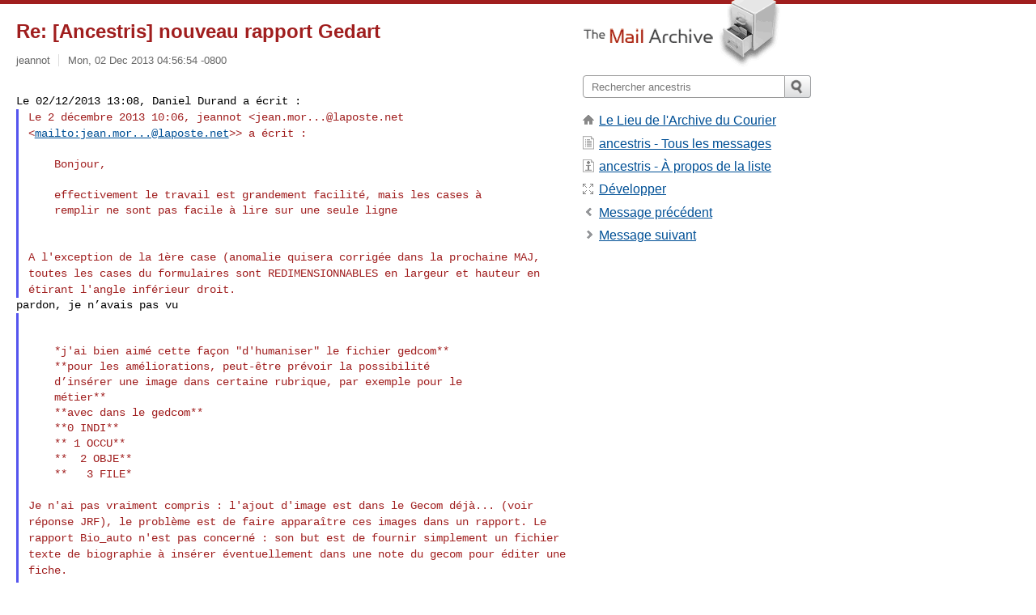

--- FILE ---
content_type: text/html; charset=utf-8
request_url: https://www.mail-archive.com/ancestris@ml.arvernes.com/msg03617.html
body_size: 4397
content:
<!DOCTYPE html>
<html lang="en">
<head>
<title>Re: [Ancestris] nouveau rapport Gedart</title>
<meta name="viewport" content="width=device-width, initial-scale=1">
<link rel="apple-touch-icon" sizes="114x114" href="/apple-touch-icon-114x114.png">
<link rel="apple-touch-icon" sizes="72x72" href="/apple-touch-icon-72x72.png">
<link rel="apple-touch-icon" sizes="57x57" href="/apple-touch-icon-57x57.png">
<link rel="shortcut icon" href="/favicon.ico">
<link rel="contents" href="index.html#03617" id="c">
<link rel="index" href="maillist.html#03617" id="i">
<link rel="prev" href="msg03616.html" id="p">
<link rel="next" href="msg03618.html" id="n">
<link rel="canonical" href="https://www.mail-archive.com/ancestris@ml.arvernes.com/msg03617.html">
<link rel="stylesheet" href="/normalize.css" media="screen">
<link rel="stylesheet" href="/master.css" media="screen">

<!--[if lt IE 9]>
<link rel="stylesheet" href="/ie.css" media="screen">
<![endif]-->
</head>
<body>
<script language="javascript" type="text/javascript">
document.onkeydown = NavigateThrough;
function NavigateThrough (event)
{
  if (!document.getElementById) return;
  if (window.event) event = window.event;
  if (event.target.tagName == 'INPUT') return;
  if (event.ctrlKey || event.metaKey) return;
  var link = null;
  switch (event.keyCode ? event.keyCode : event.which ? event.which : null) {
    case 74:
    case 80:
      link = document.getElementById ('p');
      break;
    case 75:
    case 78:
      link = document.getElementById ('n');
      break;
    case 69:
      link = document.getElementById ('e');
      break;
    }
  if (link && link.href) document.location = link.href;
}
</script>
<div itemscope itemtype="http://schema.org/Article" class="container">
<div class="skipLink">
<a href="#nav">Skip to site navigation (Press enter)</a>
</div>
<div class="content" role="main">
<div class="msgHead">
<h1>
<span class="subject"><a href="/search?l=ancestris@ml.arvernes.com&amp;q=subject:%22Re%5C%3A+%5C%5BAncestris%5C%5D+nouveau+rapport+Gedart%22&amp;o=newest" rel="nofollow"><span itemprop="name">Re: [Ancestris] nouveau rapport Gedart</span></a></span>
</h1>
<p class="darkgray font13">
<span class="sender pipe"><a href="/search?l=ancestris@ml.arvernes.com&amp;q=from:%22jeannot%22" rel="nofollow"><span itemprop="author" itemscope itemtype="http://schema.org/Person"><span itemprop="name">jeannot</span></span></a></span>
<span class="date"><a href="/search?l=ancestris@ml.arvernes.com&amp;q=date:20131202" rel="nofollow">Mon, 02 Dec 2013 04:56:54 -0800</a></span>
</p>
</div>
<div itemprop="articleBody" class="msgBody">
<!--X-Body-of-Message-->
<pre style="margin: 0em;">

Le 02/12/2013 13:08, Daniel Durand a écrit :
</pre><blockquote style="border-left: #5555EE solid 0.2em; margin: 0em; padding-left: 0.85em"><tt>Le 2 décembre 2013 10:06, jeannot &lt;<a href="/cdn-cgi/l/email-protection" class="__cf_email__" data-cfemail="f09a95919ede9d9f82dededeb09c91809f838495de9e9584">[email&#160;protected]</a> 
</tt><tt>&lt;<a rel="nofollow" href="/cdn-cgi/l/email-protection#b4ded1d5da9ad9dbc69a9a9af4d8d5c4dbc7c0d19adad1c0">mailto:<span class="__cf_email__" data-cfemail="ef858a8e81c182809dc1c1c1af838e9f809c9b8ac1818a9b">[email&#160;protected]</span></a>&gt;&gt; a écrit :
</tt><pre style="margin: 0em;"></pre><pre>

    Bonjour,

    effectivement le travail est grandement facilité, mais les cases à
    remplir ne sont pas facile à lire sur une seule ligne


</pre><tt>A l'exception de la 1ère case (anomalie quisera corrigée dans la 
</tt><tt>prochaine MAJ, toutes les cases du formulaires sont REDIMENSIONNABLES 
</tt><tt>en  largeur et hauteur en étirant l'angle inférieur droit.
</tt></blockquote><pre style="margin: 0em;">
pardon, je n’avais pas vu
</pre><blockquote style="border-left: #5555EE solid 0.2em; margin: 0em; padding-left: 0.85em"><pre style="margin: 0em;">


    *j'ai bien aimé cette façon &quot;d'humaniser&quot; le fichier gedcom**
    **pour les améliorations, peut-être prévoir la possibilité
    d’insérer une image dans certaine rubrique, par exemple pour le
    métier**
    **avec dans le gedcom**
    **0 INDI**
    ** 1 OCCU**
    **  2 OBJE**
    **   3 FILE*

</pre><tt>Je n'ai pas vraiment compris : l'ajout d'image est dans le Gecom 
</tt><tt>déjà... (voir réponse JRF), le problème est de faire apparaître ces 
</tt><tt>images dans un rapport.
</tt><tt>Le rapport Bio_auto n'est pas concerné : son but est de fournir 
</tt><tt>simplement un fichier texte de biographie à insérer éventuellement 
</tt><tt>dans une note du gecom pour éditer une fiche.
</tt><pre style="margin: 0em;">

</pre><tt> L'apparition d'images dans un rapport est possible, notamment dans le 
</tt><tt>rapport de fiche complète INDI_TOUT.
</tt><tt>Pour l'instant, elle est limitée à une image comme portrait, une image 
</tt><tt>de demeure familiale et une galerie d'image pour les résidences.
</tt><tt>On peut faire plus mais la gestion des images sur un rapport html est 
</tt><tt>difficile, cadrage, habillage du texte.
</tt><tt>Je suggère comme solution, de sortir une fiche INDI_TOUT avec les 
</tt><tt>images permises, puis pour faire plus, d'éditer la fiche html dans 
</tt><tt>OpenOffice ou LibreOffice, et là de rajouter des images. (le plus 
</tt><tt>simple étant de créer des tableaux pour les insérer).
</tt></blockquote><pre style="margin: 0em;">
OK, c'était juste une proposition
</pre><blockquote style="border-left: #5555EE solid 0.2em; margin: 0em; padding-left: 0.85em"><pre style="margin: 0em;">

*
</pre><tt>**pour cette rubrique, il y avait un projet d'amélioration de 
</tt><tt>l'almanach d'Ancestris, il existe aujourd'hui un fichier à mettre dans 
</tt><tt>le répertoire .ancestris/trunk/ancestris/almanac**
</tt><pre style="margin: 0em;">
**mais le développement est en sommeil*

Quelle rubrique ?????????
</pre></blockquote><tt>Dans la rubrique environnement et le fichier almanach recense tous les 
</tt><tt>événements classés par date, pays, type d'événement...
</tt><blockquote style="border-left: #5555EE solid 0.2em; margin: 0em; padding-left: 0.85em"><pre style="margin: 0em;">

*ici rajouter les informations du tag CENS**(recensement)*

Où ???????
</pre><tt>(je suppose que c'est dans les notes et citations de sources ? 
</tt><tt>pourquoi pas..)
</tt></blockquote><tt>perso je n'utilise pas le tag RESI pour résidence mais au tag CENS pour 
</tt><tt>recensement de la population et je fais référence à la date et au lieu 
</tt><tt>du relevé
</tt><pre style="margin: 0em;">
0 INDI
 1CENS
  2 DATE
  2 PLAC
</pre><blockquote style="border-left: #5555EE solid 0.2em; margin: 0em; padding-left: 0.85em"><pre style="margin: 0em;">


</pre><tt>Vous ne m'avez pas dit si le Bouton de génération de texte fonctionne, 
</tt><tt>et quel navigateur utilisez-vous ?
</tt></blockquote><pre style="margin: 0em;">
j'utilise Firefox sous ubuntu et le bouton de génération de texte fonctionne
</pre><blockquote style="border-left: #5555EE solid 0.2em; margin: 0em; padding-left: 0.85em"><pre style="margin: 0em;">
cordialement
--
Daniel Durand
</pre></blockquote><pre style="margin: 0em;">

</pre>

</div>
<div class="msgButtons margintopdouble">
<ul class="overflow">
<li class="msgButtonItems"><a class="button buttonleft " accesskey="p" href="msg03616.html">Message pr&#0233;c&#0233;dent</a></li>
<li class="msgButtonItems textaligncenter"><a class="button" accesskey="c" href="index.html#03617">Vue par t&#0226;che</a></li>
<li class="msgButtonItems textaligncenter"><a class="button" accesskey="i" href="maillist.html#03617">Vue par date</a></li>
<li class="msgButtonItems textalignright"><a class="button buttonright " accesskey="n" href="msg03618.html">Message suivant</a></li>
</ul>
</div>
<a name="tslice"></a>
<div class="tSliceList margintopdouble">
<ul class="icons monospace">
<li class="icons-email"><span class="subject"><a href="msg03616.html">Re: [Ancestris] nouveau rapport Gedart</a></span> <span class="sender italic">Daniel Durand</span></li>
<li><ul>
<li class="icons-email tSliceCur"><span class="subject">Re: [Ancestris] nouveau rapport Gedart</span> <span class="sender italic">jeannot</span></li>
<li><ul>
<li class="icons-email"><span class="subject"><a href="msg03618.html">Re: [Ancestris] nouveau rapport Gedart</a></span> <span class="sender italic">Daniel Durand</span></li>
<li class="icons-email"><span class="subject"><a href="msg03619.html">Re: [Ancestris] nouveau rapport Gedart</a></span> <span class="sender italic">Francois</span></li>
<li><ul>
<li class="icons-email"><span class="subject"><a href="msg03620.html">Re: [Ancestris] nouveau rapport Gedart</a></span> <span class="sender italic">jeannot</span></li>
<li><ul>
<li class="icons-email"><span class="subject"><a href="msg03621.html">Re: [Ancestris] nouveau rapport Gedart</a></span> <span class="sender italic">Daniel Durand</span></li>
</ul>
</ul>
</ul>
</ul>
</ul>
</div>
<div class="overflow msgActions margintopdouble">
<div class="msgReply" >
<h2>
					R&eacute;pondre &agrave;
</h2>
<form method="POST" action="/mailto.php">
<input type="hidden" name="subject" value="Re: [Ancestris] nouveau rapport Gedart">
<input type="hidden" name="msgid" value="529C8354.7040804@laposte.net">
<input type="hidden" name="relpath" value="ancestris@ml.arvernes.com/msg03617.html">
<input type="submit" value=" jeannot ">
</form>
</div>
</div>
</div>
<div class="aside" role="complementary">
<div class="logo">
<a href="/"><img src="/logo.png" width=247 height=88 alt="The Mail Archive"></a>
</div>
<form class="overflow" action="/search" method="get">
<input type="hidden" name="l" value="ancestris@ml.arvernes.com">
<label class="hidden" for="q">Search the site</label>
<input class="submittext" type="text" id="q" name="q" placeholder="Rechercher ancestris">
<input class="submitbutton" name="submit" type="image" src="/submit.png" alt="Submit">
</form>
<div class="nav margintop" id="nav" role="navigation">
<ul class="icons font16">
<li class="icons-home"><a href="/">Le Lieu de l'Archive du Courier</a></li>
<li class="icons-list"><a href="/ancestris@ml.arvernes.com/">ancestris - Tous les messages</a></li>
<li class="icons-about"><a href="/ancestris@ml.arvernes.com/info.html">ancestris - &#0192; propos de la liste</a></li>
<li class="icons-expand"><a href="/search?l=ancestris@ml.arvernes.com&amp;q=subject:%22Re%5C%3A+%5C%5BAncestris%5C%5D+nouveau+rapport+Gedart%22&amp;o=newest&amp;f=1" title="e" id="e">D&#0233;velopper</a></li>
<li class="icons-prev"><a href="msg03616.html" title="p">Message pr&#0233;c&#0233;dent</a></li>
<li class="icons-next"><a href="msg03618.html" title="n">Message suivant</a></li>
</ul>
</div>
<div class="listlogo margintopdouble">

</div>
<div class="margintopdouble">

</div>
</div>
</div>
<div class="footer" role="contentinfo">
<ul>
<li><a href="/">Le Lieu de l'Archive du Courier</a></li>
<li><a href="/faq.html#newlist">Ajouter votre liste de diffusion</a></li>
<li><a href="/faq.html">Questions fr&#0233;quentes</a></li>
<li><a href="/faq.html#support">Support</a></li>
<li><a href="/faq.html#privacy">Confidentialit&#0233;</a></li>
<li class="darkgray"><a href="/cdn-cgi/l/email-protection" class="__cf_email__" data-cfemail="6752555e245f54525349505753575f5753270b06170814130249090213">[email&#160;protected]</a></li>
</ul>
</div>
<script data-cfasync="false" src="/cdn-cgi/scripts/5c5dd728/cloudflare-static/email-decode.min.js"></script><script>(function(){function c(){var b=a.contentDocument||a.contentWindow.document;if(b){var d=b.createElement('script');d.innerHTML="window.__CF$cv$params={r:'9c1f5f2a987c97fe',t:'MTc2OTA4ODI2Nw=='};var a=document.createElement('script');a.src='/cdn-cgi/challenge-platform/scripts/jsd/main.js';document.getElementsByTagName('head')[0].appendChild(a);";b.getElementsByTagName('head')[0].appendChild(d)}}if(document.body){var a=document.createElement('iframe');a.height=1;a.width=1;a.style.position='absolute';a.style.top=0;a.style.left=0;a.style.border='none';a.style.visibility='hidden';document.body.appendChild(a);if('loading'!==document.readyState)c();else if(window.addEventListener)document.addEventListener('DOMContentLoaded',c);else{var e=document.onreadystatechange||function(){};document.onreadystatechange=function(b){e(b);'loading'!==document.readyState&&(document.onreadystatechange=e,c())}}}})();</script><script defer src="https://static.cloudflareinsights.com/beacon.min.js/vcd15cbe7772f49c399c6a5babf22c1241717689176015" integrity="sha512-ZpsOmlRQV6y907TI0dKBHq9Md29nnaEIPlkf84rnaERnq6zvWvPUqr2ft8M1aS28oN72PdrCzSjY4U6VaAw1EQ==" data-cf-beacon='{"version":"2024.11.0","token":"6b16babd81bc4986bb5551fcbd676e26","r":1,"server_timing":{"name":{"cfCacheStatus":true,"cfEdge":true,"cfExtPri":true,"cfL4":true,"cfOrigin":true,"cfSpeedBrain":true},"location_startswith":null}}' crossorigin="anonymous"></script>
</body>
</html>
